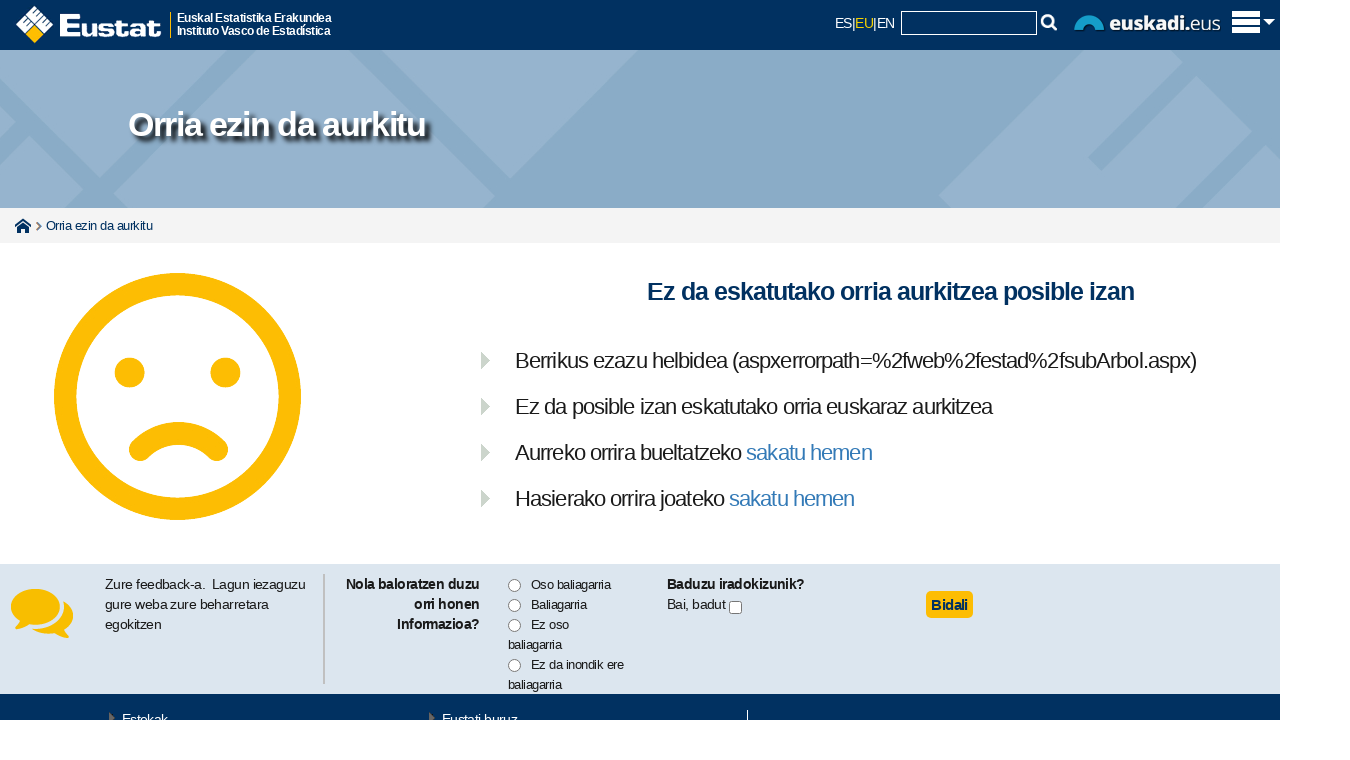

--- FILE ---
content_type: text/html; charset=utf-8
request_url: https://www.eustat.eus/eustat_404.aspx?aspxerrorpath=/web/estad/subArbol.aspx
body_size: 8409
content:


<!DOCTYPE html>
<html lang="eu">
<head>
<link rel="alternate" hreflang="eu" href="https://eu.eustat.eus/" />
<link rel="alternate" hreflang="es" href="https://es.eustat.eus/" />
<link rel="alternate" hreflang="en" href="https://en.eustat.eus/" />
<link href="/cwIMAGES/eustat.ico" rel="shortcut icon" type="image/x-icon" />
<link href="/web/cwAVCOMUN/styles/r01ClaimStyle.css" rel="stylesheet" type="text/css" />
<link href="/cwCSS/2015/web01-reset.css" rel="stylesheet" type="text/css" media="screen" />
<link href="/cwCSS/2015/web01-screen.css" rel="stylesheet" type="text/css" media="screen" />
<link href="/cwCSS/2015/jquery-ui.css" rel="stylesheet" type="text/css" media="screen" />
<link href="/cwCSS/2015/webEustat-encuestaPER.css?2" rel="stylesheet" type="text/css" />
<link href="/cwCSS/2015/web01-mugikorra.css" rel="stylesheet" type="text/css" media="only screen and (max-width: 767px)" />
<link href="/cwCSS/2015/web01-print.css" media="print" />
<link href="/web/cwBOOTSTRAP/dist/css/bootstrap.min.css" rel="stylesheet" media="screen" />
<link href="/cwCSS/2015/webEustat-xs.css" rel="stylesheet" type="text/css" media="only screen and (min-width: 300px)" />
<link href="/cwCSS/2015/webEustat-sm.css" rel="stylesheet" type="text/css" media="only screen and (min-width: 768px)" />
<link href="/cwCSS/2015/webEustat-md.css" rel="stylesheet" type="text/css" media="only screen and (min-width: 993px)" />
<link href="/cwCSS/2015/webEustat-lg.css" rel="stylesheet" type="text/css" media="only screen and (min-width: 1201px)" />
<link href="/cwCSS/2015/webEustat.css" rel="stylesheet" type="text/css" media="screen" /><meta http-equiv="X-UA-Compatible" content="IE=edge" /><meta name="viewport" content="width=device-width" />
    <meta name="description" content=""/>
	<title>
	Orria ezin da aurkitu
</title>
    

<script type='text/javascript' src='/cwJS/analytics.js' ></script>



<!--/eustat_404.aspx-->
<script>
    dataLayer = [{
		'pageCategory': 'signup',
 	'visitorType': 'high-value',
 	'dimension1': 'E',
 	'dimension2': 'VACIO',
 	'dimension3': 'VACIO',
 	'dimension4': 'VACIO',
 	'dimension5': 'ASP'
    }];
</script><!-- Google Tag Manager -->
<script>(function(w,d,s,l,i){w[l]=w[l]||[];w[l].push({'gtm.start':
new Date().getTime(),event:'gtm.js'});var f=d.getElementsByTagName(s)[0],
j=d.createElement(s),dl=l!='dataLayer'?'&l='+l:'';j.async=true;j.src=
'https://www.googletagmanager.com/gtm.js?id='+i+dl;f.parentNode.insertBefore(j,f);
})(window,document,'script','dataLayer','GTM-WHB5NB');</script>
<!-- End Google Tag Manager -->

<meta name="google-site-verification" content="64iNIdQSQAhhhLDcF7QJaeNauASGBPlG9ItKxhA3hxc" /></head>

<!-- Global site tag (gtag.js) - Google Analytics 
<script async src="https://www.googletagmanager.com/gtag/js?id=GA_MEASUREMENT_ID"></script>
<script>
  window.dataLayer = window.dataLayer || [];
  function gtag(){dataLayer.push(arguments);}
  gtag('js', new Date());

  gtag('config', 'GA_MEASUREMENT_ID');
</script>
-->

<body class="hasiera_orria">
	<!-- Añadido el 27-07-2021 para poder usar Google Analytic 4 -->
	<!-- Google Tag Manager (noscript) -->		    
        <!-- No hay condiciÃ³n para Indexado SEO. Â¿Error? -->		
	<!-- End Google Tag Manager (noscript) -->

    <form name="aspnetForm" method="post" action="./eustat_404.aspx?aspxerrorpath=%2fweb%2festad%2fsubArbol.aspx" id="aspnetForm">
<div>
<input type="hidden" name="__VIEWSTATE" id="__VIEWSTATE" value="/[base64]/RXwvrBMsGhfAHnuAj5UWEIycUATX+HjhwXrA=" />
</div>


<script src="/web/cwAVCOMUN/scripts/r01Jquery/r01JQuery.js" type="text/javascript"></script>
<script src="/cwJS/2015/web01-modernizr.custom.53538.js" type="text/javascript"></script>
<script src="/cwJS/2015/bootstrap.min.js" type="text/javascript"></script>
<script src="/cwJS/2015/jquery.floatThead.min.js" type="text/javascript"></script>
<script src="/cwJS/2015/encuestaPER.js?1" type="text/javascript"></script>
<script src="/cwJS/analytics.js" type="text/javascript"></script>
<div>

	<input type="hidden" name="__VIEWSTATEGENERATOR" id="__VIEWSTATEGENERATOR" value="A87850E0" />
</div>        
        <!-- ................................................. Cabecera Inicio. ................................................. -->
        


<!-- Goiburua -->
<header class="barra_azul_cab" role="banner">
	<div id="pattern" class="pattern">
		<div class="offcanvas-top">
			<div class="o-content" >
				<div class="zutabeak" >
					<div class="o-content-zutabe">
						<ul>
						<li><a id="ctl00_Cabecera_cabCOL01_01" data-ajax="false" href="http://eu.eustat.eus/estadisticas/opt_0/id_All/temalista.html">Gaiak</a></li>
			            <li><a id="ctl00_Cabecera_cabCOL01_02" data-ajax="false" href="http://eu.eustat.eus/estadisticas/opt_1/id_All/temalista.html">Eragiketak</a></li>
			            <li><a id="ctl00_Cabecera_cabCOL01_03" data-ajax="false" href="http://eu.eustat.eus/bancopx/euskara/indice.html">Datu Bankua</a></li>
			            <li><a id="ctl00_Cabecera_cabCOL01_04" data-ajax="false" onclick="cambiaTemasOperaciones(2);" href="http://eu.eustat.eus/indice.html#cy">Koiunturakoa</a></li>
			            <li><a id="ctl00_Cabecera_cabCOL01_05" data-ajax="false" href="http://eu.eustat.eus/municipal/datos_estadisticos/info_territorial_e.asp">Udal informazioa</a></li>
						</ul>
					</div><div class="o-content-zutabe">
						<ul>
						<li><a id="ctl00_Cabecera_cabCOL02_01" data-ajax="false" href="http://eu.eustat.eus/estadisticas/calendario.html">Egutegia</a></li>
						<li><a id="ctl00_Cabecera_cabCOL02_02" data-ajax="false" href="http://eu.eustat.eus/productosServicios/sugerencias.html">Kexa/Iradokizunak</a></li>
						<li><a id="ctl00_Cabecera_cabCOL02_03" data-ajax="false" href="http://eu.eustat.eus/prodserv/info_e.html">Informazio zerbitzua</a></li>
						<li><a id="ctl00_Cabecera_cabCOL02_04" data-ajax="false" href="http://eu.eustat.eus/notas_e.html">Prentsa-gunea</a></li>
						</ul>
					</div><div class="o-content-zutabe">
						<ul>
							<li>
							<span class="textoEnCabecera">
							Jarraiguzu:	
							</span>
							</li>
							<li class="idiomasmini">
								<script type="text/javascript">
									var strTitle = document.title;
									var strCurrUrl = window.location.href;
									
									function Prepare(t){
										á="a";é="e";í="i";ó="o";ú="u";ñ="n";Á="A";É="E";Í="I";Ó="O";Ú="U";Ñ="N";" ";"_";
										acentos=/[áéíóúñÁÉÍÓÚÑ]/g;
										return t.replace(acentos,function($1){return eval($1);});
									}
									
									strTitle = Prepare(strTitle);
                                    document.write("<a href='https://eu.linkedin.com/company/eustat' target='_blank' title='LinkedIn' style='display:inline-block;'><img class='sociales' src='/cwImages/2015/linkedin.gif'/></a>");
									document.write("<a href='http://www.facebook.com/eustat' target='_blank' title='Facebook' style='display:inline-block;'><img class='sociales' src='/cwImages/2015/facebook.gif'/></a>");
									document.write("<a href='http://twitter.com/eustat' target='_blank' title='X' style='display:inline-block;'><img class='sociales' src='/cwImages/2015/X.gif'/></a>");
                                    document.write("<a href='https://bsky.app/profile/eustat.eus' target='_blank' title='BlueSky' style='display:inline-block;'><img class='sociales' src='/cwImages/2015/BlueSky.png'/></a>");
									document.write("<a href='https://www.youtube.com/user/eustat1986/' target='_blank' title='Youtube' style='display:inline-block;'><img class='sociales' src='/cwImages/2015/youtube.png'/></a>");
									document.write("<a href='/web/comun/extractorclobRSS.ashx?id=/rss/novedades_e.xml' target='_blank' title='Rss berriak' style='display:inline-block;'><img class='sociales' src='/cwImages/2015/rss2.png'/></a>");
									
                                </script>
                            </li>
						</ul>
					</div>
					
				</div><!-- zutabeak -->
				
			</div>			

			<div id="logoMaster" class="logoMaster" >
				<a id="ctl00_Cabecera_enlaceHome" data-ajax="false" href="http://eu.eustat.eus/indice.html">
					<img src="/cwImages/2015/logocabecera.png" alt="eustat" />
				</a><div class="logoMasterDescripcion">
					Euskal Estatistika Erakundea<br/>Instituto Vasco de Estadística					
				</div>
			</div>

			<div id="lateralD_ham">
				
				<div id="idiomasybuscador">					
					<a class="bb_hizkuntza_inactivo" title="Versión castellano" href="https://es.eustat.eus/">ES</a><span class="separador_hizkuntza">|</span><span class="bb_hizkuntza_activo" href="https://eu.eustat.eus/">EU</span><span class="separador_hizkuntza">|</span><a class="bb_hizkuntza_inactivo" title="English version" href="https://en.eustat.eus/">EN</a>
					&nbsp;<div id='divCajaBusqueda2015'><script type="text/javascript">
// <![CDATA[
	var oForm = document.createElement("form")
	oForm.action="/comun/gSearch.aspx"
	oForm.id="cse-search-box"
	var oDiv = document.createElement("div")
	//oDiv.className="eustcontentbusq"
	var oInput1 = document.createElement("input")
	oInput1.type="hidden"
	oInput1.name="cx"
	oInput1.value="014140064813943033481:9hg83rme6iw"
	var oInput2 = document.createElement("input")
	oInput2.type="hidden"
	oInput2.name="cof"
	oInput2.value="FORID:9"
	var oInput3 = document.createElement("input")
	oInput3.type="hidden"
	oInput3.name="ie"
	oInput3.value="ISO 8859-1"
	var oInput4 = document.createElement("input")
	oInput4.type="hidden"
	oInput4.name="hl"
	oInput4.value="es"
	var oInput5 = document.createElement("input")
	oInput5.type="text"
	oInput5.name="q"
	oInput5.size="15"
	oInput5.className="cajitatextbuscador"
	var oInput6=document.createElement("img");
	oInput6.setAttribute('src', '/cwImages/2015/lupita.gif');
	oInput6.setAttribute('onclick','doSubmit();');
	oDiv.appendChild(oInput1)
	oDiv.appendChild(oInput2)
	oDiv.appendChild(oInput3)
	oDiv.appendChild(oInput4)
	oDiv.appendChild(oInput5)
	oDiv.appendChild(oInput6)
	oForm.appendChild(oDiv)
	document.getElementById("divCajaBusqueda2015").appendChild(oForm)
// ]]>
</script>

<script type="text/javascript">function doSubmit() {document.getElementById('cse-search-box').submit();}</script>


</div>
					<img src="/cwImages/2015/euskadieus.png" alt="euskadi.eus" id="logoEuskadiEus" />
				</div>
				<span id="trigger_home" class="trigger_itxitaXXX" title="Erakutsi/ezkutatu menu nagusia"><img id="pHam" src="/cwImages/2015/ham.png" alt="euskadi.eus" /></span>
			</div>

							
							
							


		</div>
	</div>

	<script type="text/javascript">
	//$(window).load(function() {
		(function(w){
			var $container = $('.offcanvas-top'),
			$cHeight = $('.o-content').outerHeight();
			//alert($cHeight);
			$(document).ready(function() {
				buildCanvas();
			});
			function buildCanvas() {
				$('#trigger_home').bind('click', function(e) {
					e.preventDefault();
					var $this = $(this);
					$container.toggleClass('active');
					if($container.hasClass('active')) {
						$("#pHam").attr("src","/cwImages/2015/aspa.png");
						$("#logoMaster").addClass("wLogoMaster");
						$container.height($cHeight);
					} else {
						$("#pHam").attr("src","/cwImages/2015/ham.png");
						$("#logoMaster").removeClass("wLogoMaster");
						$container.height(50);
					}
				});
			}
			$(window).resize(function() { //On Window resizeBy(
				$cHeight = $('.o-content').outerHeight();
				//alert($cHeight);
				//console.log($cHeight);
			});
		})(this);
	//});


	
	
	$(document).ready(function () {

	    $(window).scroll(function () {
	        if ($(this).scrollTop() > 500) {
	            $('.scrollup').fadeIn();
	        } else {
	            $('.scrollup').fadeOut();
	        }
	    });

	    $('.scrollup').click(function () {
	        $("html, body").animate({
	            scrollTop: 0
	        }, 600);
	        return false;
	    });

	});










/*
function getAbsoluteHeight(el) {
  // Get the DOM Node if you pass in a string
  el = (typeof el === 'string') ? document.querySelector(el) : el; 

  var styles = window.getComputedStyle(el);
  var margin = parseFloat(styles['marginTop']) +
               parseFloat(styles['marginBottom']);

  return el.offsetHeight + margin;
}

// Should equal 16 + 3 + 20 + 30 + 50 + 3 + 17 = 139
// margin + border + padding + height + padding + broder + margin
var output = document.querySelector('.output');
var height = getAbsoluteHeight('.o-content');
 alert(height);
 */
</script>

</header>





        <!-- ................................................. Cabecera Fin ................................................. -->

		<!--<div id="avisoieCentral" class="avisoalertaIECentral" style="display: none;">   </div>-->

		<div id="containerEUSTAT">
                

 <section id="sectionCabGlobal">
	<div id="sectionCabGlobal_bckgrnd"> 
		<div class="lazy">
			<p class="sectionCabGlobal_tituloSobreFondo">Orria ezin da aurkitu</p>
		</div>
	</div>	
</section>
	
<div class='miguitas'><div class='container'><span class='miguitasHome'><a href='/indice.html' data-ajax='false'>Home</a></span><span class='miguitastexto'></span><span class='miguitastextoFinal'>Orria ezin da aurkitu</span></div></div>
<div class="container">
    <div class='col-lg-12 col-md-12 col-sm-12 col-xs-12'>	
        <div class='col-lg-4 col-md-4 col-sm-12 col-xs-12'>	
            <img src="/cwIMAGES/2015/caratriste.png" />
        </div>
	    <div class='col-lg-8 col-md-8 col-sm-12 col-xs-12'>		

            <h2 class="titulosH3Global">Ez da eskatutako orria aurkitzea posible izan</h2>
            <div class='separador25Global'>&nbsp;</div>
            <ul class="listaGlobal">
	            <li>Berrikus ezazu helbidea 
                    (aspxerrorpath=%2fweb%2festad%2fsubArbol.aspx)</li>
	            <li>Ez da posible izan eskatutako orria euskaraz aurkitzea</li>
                <li>Aurreko orrira bueltatzeko&nbsp;<a href='javascript:history.back();'>sakatu hemen</a></li>
	            <li>Hasierako orrira joateko
                <a id="ctl00_MainContent_litError3" href="/indice.html">sakatu hemen</a></li>
            </ul>	
        </div>
    </div>
</div>


<script type="text/javascript">

    $(function () {
        $('#my_div').myfunction();
    });

    (function ($) {
        $.fn.myfunction = function () {
            if ($(window).width() < 400) {
                document.getElementById("sectionCabGlobal_bckgrnd").style.backgroundImage = "url('/cwIMAGES/2015/fondoOperaciones400.jpg')";
            } else {
                document.getElementById("sectionCabGlobal_bckgrnd").style.backgroundImage = "url('/cwIMAGES/2015/fondoOperaciones.jpg')";
            }
            return this;
        };
    })(jQuery);

</script>



        </div>

        <!-- ....................................................... Pie Inicio ....................................................... -->
        <div class="separador25Global"></div>
        
<div id="popPER">
	<div id="popPER2"></div>
	<!--<form method="post" name="formEncuestaPER" id="formEncuestaPER" action="">-->
			
		<div class="encuestaPER_bloque1">
			<p>
				<span><span id="ctl00_EncuestaPER_lblSuFeedback">Zure feedback-a.</span>&nbsp;</span>
				<span class=""><span id="ctl00_EncuestaPER_lblAyudenos">Lagun iezaguzu gure weba zure beharretara egokitzen</span></span>
			</p>
		</div>

		<div class="encuestaPER_bloque2">
			<div class="encuestaPER_bloque2_parte1">
				<span id="ctl00_EncuestaPER_lblComoValora">Nola baloratzen duzu orri honen Informazioa?</span>
			</div>
			<div class="encuestaPER_bloque2_parte2">
				
					<span><input type="radio" value="1" name= "respuesta" id="respuesta1" /></span><span id="ctl00_EncuestaPER_lblMuyUtil">Oso baliagarria</span></br>
					<span><input type="radio" value="2" name= "respuesta" id="respuesta2" /></span><span id="ctl00_EncuestaPER_lblUtil">Baliagarria</span></br>
					<span><input type="radio" value="3" name= "respuesta" id="respuesta3" /></span><span id="ctl00_EncuestaPER_lblPocoUtil">Ez oso baliagarria</span></br>
					<span><input type="radio" value="4" name= "respuesta" id="respuesta4" /></span><span id="ctl00_EncuestaPER_lblNadaUtil">Ez da inondik ere baliagarria</span></br>
				
			</div>			
		</div>

		<div class="encuestaPER_bloque3">
			<div class="encuestaPER_bloque3_parte1">
				<span id="ctl00_EncuestaPER_lblSugerencia">Baduzu iradokizunik?</span>
			</div>
			<div class="encuestaPER_bloque3_parte2">
				<span id="ctl00_EncuestaPER_lblSiTengo">Bai, badut</span>
				<input type="checkbox" value="1" name= "sugerencia" id="sugerencia" />				
			</div>
		</div>			

		<div class="encuestaPER_bloque4">
			<span id='botonEnvioEncuestaPermanente' >Bidali</span>
		</div>	


		<!--</form>-->
	</div>
	<div style=" clear:both"></div>
	
	
<noscript>

</noscript>	
	
	
<script language="javascript" type="text/javascript" >
    // <![CDATA[



    var suger = "/productosServicios/idioma_" + "E" + "/mas_x/sugerencias.html";

      
    traza2 = "Eskerrik asko zure laguntzagatik. Zure erantzunak hobetzen lagunduko digu.";

    // ]]>	
</script>
        

<script language="javascript" type="text/javascript">
    // <![CDATA[
    // ]]>	
</script>


<footer role="contentinfo">
<div class="pieEustat">
	<div class="marcopie">
		<div class="row">
			<div class="col-sx-12 col-sm-1 col-md-1 col-lg-1">
			</div>
			<div class="col-sx-12 col-sm-4 col-md-2 col-lg-3 ">
			  <div class="centradomini">
			  <ul class="list-group iconillo rupturasmall">
                <li class="bloquenubessmall"><a id="ctl00_Pie_pieCOL01_01" class="list-group-item2 enlaceblanco" data-ajax="false" href="http://eu.eustat.eus/about/links_e.html">Estekak</a></li>
								<li class="bloquenubessmall"><a id="ctl00_Pie_pieCOL01_02" class="list-group-item2 enlaceblanco" data-ajax="false" href="http://eu.eustat.eus/faq_e.html">FAQ</a></li>
                <li class="bloquenubessmall"><a id="ctl00_Pie_pieCOL01_03" class="list-group-item2 enlaceblanco" data-ajax="false" href="http://eu.eustat.eus/sitemap_e.html">Mapa</a></li>
                <li class="bloquenubessmall"><a id="ctl00_Pie_pieCOL01_04" class="list-group-item2 enlaceblanco" data-ajax="false" href="http://eu.eustat.eus/accesibilidad_e.html">Erabilerraztasuna</a></li>
			  </ul>
			  </div>
			</div>
			<div class="col-sx-12 col-sm-4 col-md-2 col-lg-3 ">
		      <div class="centradomini">
			  <div class="Prayamini"></div>
			  <ul class="list-group iconillo rupturasmall">
                <li class="bloquenubessmall"><a id="ctl00_Pie_pieCOL02_01" class="list-group-item2 enlaceblanco" data-ajax="false" href="http://eu.eustat.eus/about/a_eustat_e.html">Eustati buruz</a></li>
                <li class="bloquenubessmall"><a id="ctl00_Pie_pieCOL02_02" class="list-group-item2 enlaceblanco" data-ajax="false" href="https://euskadi.eus/egoitza-elektronikoa/">Egoitza elektronikoa</a></li>
                <li class="bloquenubessmall"><a id="ctl00_Pie_pieCOL02_03" class="list-group-item2 enlaceblanco" data-ajax="false" href="http://eu.eustat.eus/privacidad_e.html">Pribatutasuna</a></li>
			  </ul>
			  </div>
			</div>



			<div class="col-sx-1 col-sm-1 col-md-1 col-lg-1"></div>
			<div class="col-sx-10 col-sm-10 col-md-5 col-lg-5 barritaizquierda">
				<div class="piederecho">
                    <div class="logoaenorpie">
                        <a id="ctl00_Pie_pieCOL03_07" data-ajax="false" href="http://eu.eustat.eus/about/aenor_e.html"><img src="/cwImages/2015/AENOR_zigilua_web_e.png" alt="AENOR" style="border-width:0px;" /></a>
						<a id="ctl00_Pie_pieCOL03_07b" data-ajax="false" href="http://eu.eustat.eus/about/aenor_e.html"><img src="/cwImages/2015/logo_ENS.png" alt="AENOR" style="border-width:0px;" /></a>
                     </div>
				<p class="piederechopn">Eustat - Euskal Estatistika Erakundea - Instituto Vasco de Estad&iacute;stica</p>
				<p class="piederechop">Eustat, Euskal AEko informazio estatistiko ofiziala garatu, ekoiztu eta zabaltzen duen erakunde publikoa da</p>
                <p class="piederechop piederechop50">
                    c/Donostia - San Sebastián, 1</br>
					01010 Vitoria-Gasteiz</br>
					Tfno: (+34) 945017500</br>
					Fax: (+34) 945017501</br>
                    informazioa@eustat.eus
                </p>
                    <!--
				<div class="espacio">&nbsp;</div>
				<p class="piederechop piederechop50"><a id="ctl00_Pie_lblAvisoLegal" class="enlaceblanco" data-ajax="false" href="/privacidad_i.html">Privacy</a></p>
				</div>-->
			</div>
		</div>
	</div>
</div>	




<div id="enlaceArriba"><a id="ctl00_Pie_irArriba" class="scrollup" data-ajax="false">Go top</a></div>
</footer>


        <!-- ....................................................... Pie Fin ....................................................... -->

   </form> 
    
</body>
</html>

--- FILE ---
content_type: text/css
request_url: https://www.eustat.eus/cwCSS/2015/webEustat-lg.css
body_size: 1090
content:
@media (min-width: 1201px) {
    /* LOGO HOME */
    .wLogoMaster {
        width: auto;
    }
    #idiomasybuscador {}
    #idiomasybuscador800 {
        display: none;
    }
    #enlaceArriba {
        display: none;
    }
    .logomaster {
        position: absolute;
        bottom: 1.2em;
        display: block;
        width: auto;
        height: 40px;
        padding: 5px 12px;
    }
    .ham {
        position: absolute;
        bottom: -0.5em;
    }
    #lateralD_ham {}
    #trigger_home {
        /*box-shadow: 2px 2px 2px #1387ac;*/
    }
    .zutabeak {
        margin-top: -10px;
    }
    li.list-group-item2 {
        text-align: left;
        border: 0px;
        background-color: #013161;
        color: white;
        font-size: 0.9em;
        height: 30px;
        float: none;
        padding: 0px 0px 0px 0px;
        margin: 0px 0px 0px 0px;
    }
    /**********************************************************************/
    /*Pie 2015*/
    /**********************************************************************/
    ul.iconillo {
        list-style-image: url(/cwImages/2015/listapie.gif);
    }
    .barritaderecha {
        border-right: 1px solid white;
    }
    .barritaizquierda {
        border-left: 1px solid white;
    }
    .marcopie {
        padding: 15px 0 15px 0;
        background-color: #013161;
    }
    .pieizquierdo {
        border-right: 1px solid white;
    }
    /*.bloquenubessmall {
    margin: auto;
    border-bottom: 0px dotted white;
    padding-bottom: 0px;
    margin-bottom: 0px;
    text-align: center;
    width: 100%
    }*/
    .piederecho {
        margin-top: 10px;
        width: 90%;
        border-top: 0px solid white;
        text-align: right;
        /* background: url(/cwImages/2015/aenor.png) top left no-repeat;*/
    }
    .logoaenorpie {
        display: inline-block;
        float: left;
    }
    .piederechopn {
        color: white;
        font-weight: bold;
        font-size: 0.9em;
    }
    .piederechop {
        color: white;
        font-size: 0.9em;
        width: 80%;
        margin-left: auto;
    }
    .piederechop50 {
        width: 50%;
        float: right;
    }
    .piederechop50fl {
        width: 50%;
        float: left;
    }
    /*---------------------- municipal ---------------------------*/
    #fondociudadMUNpxweb {
        padding: 200px 0;
    }
    #contenidofondociudad {
        margin-left: 0%;
    }
    .tituloMUNindex {
        font-family: Verdana, Geneva, Arial, Helvetica, sans-serif;
        font-size: 3em;
        color: white;
        text-align: left;
        font-weight: bolder;
        width: 80%;
        margin-left: auto;
        margin-right: auto;
        text-shadow: 5px 5px 5px #000000;
    }
    .pastiAmarillaMUNindex {
        background-color: #fdbd03;
        border-radius: 5px;
        width: 80%;
        margin-left: auto;
        margin-right: auto;
        height: 30px;
        vertical-align: middle;
        word-wrap: break-word;
    }
    .textBlancoMUNindexpxweb {
        color: white;
        padding-top: 4px;
        font-size: 1.1em;
        /*margin-top: 5px;*/
        font-weight: bold;
        text-align: left;
        padding-left: 10px;
        word-wrap: break-word;
    }
    /*---------------------- municipal ---------------------------*/
    /*---------------------- gen�ricos 2016 ---------------------------*/
    .marcopie .row {
        margin-left: 0px;
        margin-right: 0px;
    }
    #cajastoresHOME {
        border: aqua solid 0px;
        background-color: #001324;
        padding-top: 10px;
        padding-bottom: 10px;
        text-align: center;
        /*visibility: hidden;*/
        display: none;
    }
}
